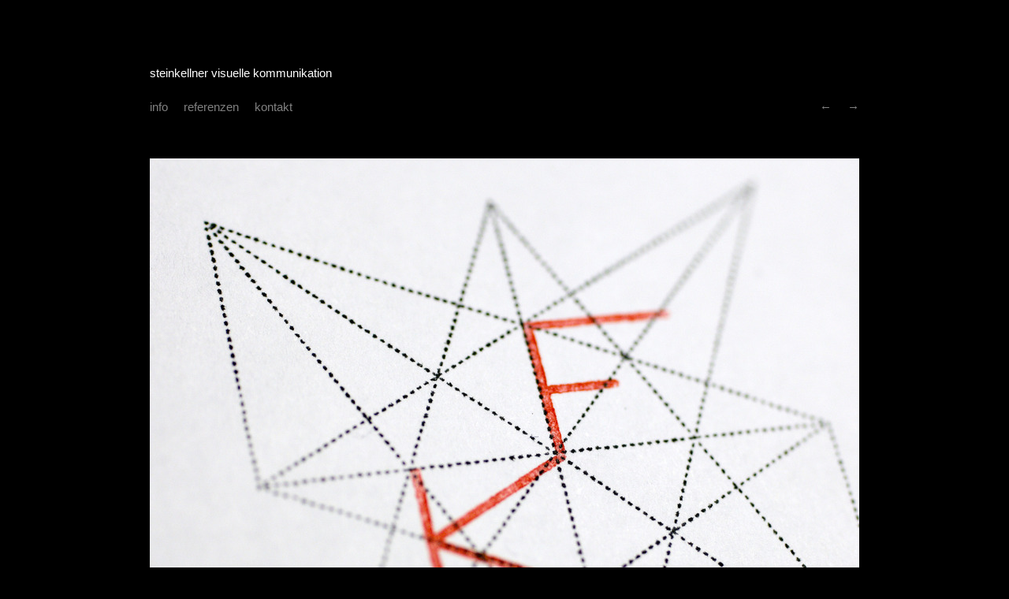

--- FILE ---
content_type: text/html; charset=UTF-8
request_url: https://www.steinkellner.com/franz-kafka-gesellschaft
body_size: 5223
content:
<!DOCTYPE html>
<html lang="en">
<head>
	<meta charset="utf-8" />
	<meta name="viewport" content="width=device-width, initial-scale=1" />
    <meta http-equiv="x-ua-compatible" content="ie=edge">
	<title>franz kafka gesellschaft - steinkellner visuelle kommunikation - steinkellner visuelle kommunikation</title>
	<meta name="description" content="gestaltung des logos der österreichen franz kafka gesellschaft." />
	<link rel="shortcut icon" href="https://assets.dunked.com/assets/prod/75007/p18idvlaad1hrhq0slmj10tdfmm7.ico">
		<link rel="stylesheet" href="https://assets.dunked.com/assets/prod/75007/style_processed.css?v=1767184041" media="screen" />
	<script src="https://assets.dunked.com/assets/dist/dunked-scripts-template.min.js"></script>
	<script type="text/javascript">document.documentElement.className = document.documentElement.className.replace(/\bno-js\b/,'js'); if (!("ontouchstart" in document.documentElement)) { document.documentElement.className += " no-touch"; }</script>
	

		<script>this.top.location !== this.location && (this.top.location = this.location);</script>
  	
  	<!-- BEGIN Open Graph -->
	<meta property="og:title" content="franz kafka gesellschaft - steinkellner visuelle kommunikation" />	<meta property="og:description" content="gestaltung des logos der österreichen franz kafka gesellschaft." />	<meta property="og:site_name" content="steinkellner visuelle kommunikation" />
			<meta property="og:image" content="https://assets.dunked.com/assets/prod/75007/0x0-0_p18gm26mv71m491p8nombtf2155u3.jpg" />				<meta property="og:url" content="https://www.steinkellner.com/franz-kafka-gesellschaft" />
		<!-- END Open Graph -->
</head>
<body class="page-franz-kafka-gesellschaft is_project is_single">

	<header id="header" class="site-header">
		<div class="wrap">
			<div class="site-title">
				<a href="https://www.steinkellner.com/">steinkellner visuelle kommunikation</a>
			</div>
						<nav class="site-navigation cf" role="navigation">
									<ul id="pages-nav" class="list-pages cf"><li class=""><a data-page-id="64491" href="https://www.steinkellner.com/info">info</a></li><li class=""><a data-page-id="64492" href="https://www.steinkellner.com/referenzen">referenzen</a></li><li class=""><a data-page-id="64494" href="https://www.steinkellner.com/kontakt">kontakt</a></li></ul>
													<div class="prev-next"><a class="prev-project" href="https://www.steinkellner.com/alpengluehen">alpenglühen</a><a class="next-project" href="https://www.steinkellner.com/auinger" data-project-id="113765">auinger</a></div>
							</nav>
		</div>
	</header>

	<div id="content" class="site-content">
		<div class="wrap">
					<article id="project-113049" class="project">

														<div class="project-assets ">
													<div id="asset-793707" class="image" data-index="0"  >
																											<div data-picture data-alt="">
											<div data-src="https://assets.dunked.com/assets/prod/75007/900x0_p18gm26mv71m491p8nombtf2155u3.jpg"></div>
											<div data-src="https://assets.dunked.com/assets/prod/75007/900x0-5_p18gm26mv71m491p8nombtf2155u3.jpg" data-media="(-webkit-min-device-pixel-ratio: 2),(min--moz-device-pixel-ratio: 2),(-o-min-device-pixel-ratio: 2/1),(min-device-pixel-ratio: 2),(min-resolution: 192dpi),(min-resolution: 2dppx)"></div>
											<!--[if (lt IE 9) & (!IEMobile)]>
												<div data-src="https://assets.dunked.com/assets/prod/75007/900x0_p18gm26mv71m491p8nombtf2155u3.jpg"></div>
											<![endif]-->
											<noscript>
												<img src="https://assets.dunked.com/assets/prod/75007/900x0_p18gm26mv71m491p8nombtf2155u3.jpg" alt="" width="900" />
											</noscript>
										</div>
																	
								<p class="asset-description">zweifärbiger stempel</p>							</div>
													<div id="asset-776485" class="image" data-index="1"  >
																											<div data-picture data-alt="">
											<div data-src="https://assets.dunked.com/assets/prod/75007/900x0_p18fvc1330ii71f5rqpsret1teg3.png"></div>
											<div data-src="https://assets.dunked.com/assets/prod/75007/900x0-5_p18fvc1330ii71f5rqpsret1teg3.png" data-media="(-webkit-min-device-pixel-ratio: 2),(min--moz-device-pixel-ratio: 2),(-o-min-device-pixel-ratio: 2/1),(min-device-pixel-ratio: 2),(min-resolution: 192dpi),(min-resolution: 2dppx)"></div>
											<!--[if (lt IE 9) & (!IEMobile)]>
												<div data-src="https://assets.dunked.com/assets/prod/75007/900x0_p18fvc1330ii71f5rqpsret1teg3.png"></div>
											<![endif]-->
											<noscript>
												<img src="https://assets.dunked.com/assets/prod/75007/900x0_p18fvc1330ii71f5rqpsret1teg3.png" alt="" width="900" />
											</noscript>
										</div>
																	
															</div>
											</div>
				
									<header>
						<h1 class="title">franz kafka gesellschaft</h1>
					</header>
				
				<div class="project-description"><p>gestaltung des logos der österreichen franz kafka gesellschaft.</p></div>
									<footer class="meta-data cf">
						<h4>Date:</h4> <span class="date">2012</span>						<h4>Client:</h4> <span class="client">österreichische franz kafka gesellschaft</span>						<h4>Role:</h4> <span class="role">konzeption, design</span>																	</footer>
				
			</article>
		
					<div id="projects-feed" class="projects-feed cf">
				
				
															
					<article id="project-310957" class="crsl-item project">
						<a href="https://www.steinkellner.com/megablast-feat-steven-jones-lies-official-music-video" title="megablast feat. steven jones – lies – official music video">
															<div class="thumb">
									<div data-picture data-alt="">
										<div data-src="https://assets.dunked.com/assets/prod/75007/900x600-2_p1fmdjg23mnagdej1i7s10l51cn13.png"></div>
										<div data-src="https://assets.dunked.com/assets/prod/75007/900x600-3_p1fmdjg23mnagdej1i7s10l51cn13.png" data-media="(-webkit-min-device-pixel-ratio: 2),(min--moz-device-pixel-ratio: 2),(-o-min-device-pixel-ratio: 2/1),(min-device-pixel-ratio: 2),(min-resolution: 192dpi),(min-resolution: 2dppx)"></div>										<!--[if (lt IE 9) & (!IEMobile)]>
											<div data-src="https://assets.dunked.com/assets/prod/75007/900x600-2_p1fmdjg23mnagdej1i7s10l51cn13.png"></div>
										<![endif]-->
										<noscript>
											<img src="https://assets.dunked.com/assets/prod/75007/900x600-2_p1fmdjg23mnagdej1i7s10l51cn13.png" alt="" width="900" />
										</noscript>
									</div>
								</div>
														<h2 class="title">megablast feat. steven jones – lies – official music video</h2>						</a>
					</article>
				
											
					<article id="project-306099" class="crsl-item project">
						<a href="https://www.steinkellner.com/luvlite-recordings-relaunch" title="luvlite recordings relaunch">
															<div class="thumb">
									<div data-picture data-alt="">
										<div data-src="https://assets.dunked.com/assets/prod/75007/900x600-2_p1f0ro7q661gjm1rk1tfr1bud17pn3.png"></div>
										<div data-src="https://assets.dunked.com/assets/prod/75007/900x600-3_p1f0ro7q661gjm1rk1tfr1bud17pn3.png" data-media="(-webkit-min-device-pixel-ratio: 2),(min--moz-device-pixel-ratio: 2),(-o-min-device-pixel-ratio: 2/1),(min-device-pixel-ratio: 2),(min-resolution: 192dpi),(min-resolution: 2dppx)"></div>										<!--[if (lt IE 9) & (!IEMobile)]>
											<div data-src="https://assets.dunked.com/assets/prod/75007/900x600-2_p1f0ro7q661gjm1rk1tfr1bud17pn3.png"></div>
										<![endif]-->
										<noscript>
											<img src="https://assets.dunked.com/assets/prod/75007/900x600-2_p1f0ro7q661gjm1rk1tfr1bud17pn3.png" alt="" width="900" />
										</noscript>
									</div>
								</div>
														<h2 class="title">luvlite recordings relaunch</h2>						</a>
					</article>
				
											
					<article id="project-320114" class="crsl-item project">
						<a href="https://www.steinkellner.com/megablast-cheikna-feat-eribertho-cruz-la-diosa-cover-artwork" title="megablast / cheikna feat. eribertho cruz – la diosa – cover artwork">
															<div class="thumb">
									<div data-picture data-alt="">
										<div data-src="https://assets.dunked.com/assets/prod/75007/900x600-2_p1h3hdbpai169np5fvus5rb7l13.jpg"></div>
										<div data-src="https://assets.dunked.com/assets/prod/75007/900x600-3_p1h3hdbpai169np5fvus5rb7l13.jpg" data-media="(-webkit-min-device-pixel-ratio: 2),(min--moz-device-pixel-ratio: 2),(-o-min-device-pixel-ratio: 2/1),(min-device-pixel-ratio: 2),(min-resolution: 192dpi),(min-resolution: 2dppx)"></div>										<!--[if (lt IE 9) & (!IEMobile)]>
											<div data-src="https://assets.dunked.com/assets/prod/75007/900x600-2_p1h3hdbpai169np5fvus5rb7l13.jpg"></div>
										<![endif]-->
										<noscript>
											<img src="https://assets.dunked.com/assets/prod/75007/900x600-2_p1h3hdbpai169np5fvus5rb7l13.jpg" alt="" width="900" />
										</noscript>
									</div>
								</div>
														<h2 class="title">megablast / cheikna feat. eribertho cruz – la diosa – cover artwork</h2>						</a>
					</article>
				
											
					<article id="project-113044" class="crsl-item project">
						<a href="https://www.steinkellner.com/esi" title="ESI / universität wien">
															<div class="thumb">
									<div data-picture data-alt="">
										<div data-src="https://assets.dunked.com/assets/prod/75007/900x600-2_ESI_Annual_Report_2024_Cover_sRGB.jpg"></div>
										<div data-src="https://assets.dunked.com/assets/prod/75007/900x600-3_ESI_Annual_Report_2024_Cover_sRGB.jpg" data-media="(-webkit-min-device-pixel-ratio: 2),(min--moz-device-pixel-ratio: 2),(-o-min-device-pixel-ratio: 2/1),(min-device-pixel-ratio: 2),(min-resolution: 192dpi),(min-resolution: 2dppx)"></div>										<!--[if (lt IE 9) & (!IEMobile)]>
											<div data-src="https://assets.dunked.com/assets/prod/75007/900x600-2_ESI_Annual_Report_2024_Cover_sRGB.jpg"></div>
										<![endif]-->
										<noscript>
											<img src="https://assets.dunked.com/assets/prod/75007/900x600-2_ESI_Annual_Report_2024_Cover_sRGB.jpg" alt="" width="900" />
										</noscript>
									</div>
								</div>
														<h2 class="title">ESI / universität wien</h2>						</a>
					</article>
				
											
					<article id="project-326014" class="crsl-item project">
						<a href="https://www.steinkellner.com/jugendabo-der-stadt-wien" title="jugendabo der stadt wien">
															<div class="thumb">
									<div data-picture data-alt="">
										<div data-src="https://assets.dunked.com/assets/prod/75007/900x600-2_p1i44gpvc21l6g1j8u1gk1fi812o53.jpg"></div>
										<div data-src="https://assets.dunked.com/assets/prod/75007/900x600-3_p1i44gpvc21l6g1j8u1gk1fi812o53.jpg" data-media="(-webkit-min-device-pixel-ratio: 2),(min--moz-device-pixel-ratio: 2),(-o-min-device-pixel-ratio: 2/1),(min-device-pixel-ratio: 2),(min-resolution: 192dpi),(min-resolution: 2dppx)"></div>										<!--[if (lt IE 9) & (!IEMobile)]>
											<div data-src="https://assets.dunked.com/assets/prod/75007/900x600-2_p1i44gpvc21l6g1j8u1gk1fi812o53.jpg"></div>
										<![endif]-->
										<noscript>
											<img src="https://assets.dunked.com/assets/prod/75007/900x600-2_p1i44gpvc21l6g1j8u1gk1fi812o53.jpg" alt="" width="900" />
										</noscript>
									</div>
								</div>
														<h2 class="title">jugendabo der stadt wien</h2>						</a>
					</article>
				
											
					<article id="project-113045" class="crsl-item project">
						<a href="https://www.steinkellner.com/allianz-lichtblicke" title="allianz lichtblicke">
															<div class="thumb">
									<div data-picture data-alt="">
										<div data-src="https://assets.dunked.com/assets/prod/75007/900x600-2_p1evil5re2ij515b77cs1ab7k5j3.png"></div>
										<div data-src="https://assets.dunked.com/assets/prod/75007/900x600-3_p1evil5re2ij515b77cs1ab7k5j3.png" data-media="(-webkit-min-device-pixel-ratio: 2),(min--moz-device-pixel-ratio: 2),(-o-min-device-pixel-ratio: 2/1),(min-device-pixel-ratio: 2),(min-resolution: 192dpi),(min-resolution: 2dppx)"></div>										<!--[if (lt IE 9) & (!IEMobile)]>
											<div data-src="https://assets.dunked.com/assets/prod/75007/900x600-2_p1evil5re2ij515b77cs1ab7k5j3.png"></div>
										<![endif]-->
										<noscript>
											<img src="https://assets.dunked.com/assets/prod/75007/900x600-2_p1evil5re2ij515b77cs1ab7k5j3.png" alt="" width="900" />
										</noscript>
									</div>
								</div>
														<h2 class="title">allianz lichtblicke</h2>						</a>
					</article>
				
											
					<article id="project-295607" class="crsl-item project">
						<a href="https://www.steinkellner.com/megablast" title="megablast">
															<div class="thumb">
									<div data-picture data-alt="">
										<div data-src="https://assets.dunked.com/assets/prod/75007/900x600-2_p1e11sh5fi1nvk6u11konk2ld5d3.png"></div>
										<div data-src="https://assets.dunked.com/assets/prod/75007/900x600-3_p1e11sh5fi1nvk6u11konk2ld5d3.png" data-media="(-webkit-min-device-pixel-ratio: 2),(min--moz-device-pixel-ratio: 2),(-o-min-device-pixel-ratio: 2/1),(min-device-pixel-ratio: 2),(min-resolution: 192dpi),(min-resolution: 2dppx)"></div>										<!--[if (lt IE 9) & (!IEMobile)]>
											<div data-src="https://assets.dunked.com/assets/prod/75007/900x600-2_p1e11sh5fi1nvk6u11konk2ld5d3.png"></div>
										<![endif]-->
										<noscript>
											<img src="https://assets.dunked.com/assets/prod/75007/900x600-2_p1e11sh5fi1nvk6u11konk2ld5d3.png" alt="" width="900" />
										</noscript>
									</div>
								</div>
														<h2 class="title">megablast</h2>						</a>
					</article>
				
											
					<article id="project-313400" class="crsl-item project">
						<a href="https://www.steinkellner.com/megablast-feat-eribertho-cruz-la-isla-cover-artwork" title="megablast feat. eribertho cruz – la isla – cover artwork">
															<div class="thumb">
									<div data-picture data-alt="">
										<div data-src="https://assets.dunked.com/assets/prod/75007/900x600-2_p1g5copq8u1vatvb4p0c1bvf18113.png"></div>
										<div data-src="https://assets.dunked.com/assets/prod/75007/900x600-3_p1g5copq8u1vatvb4p0c1bvf18113.png" data-media="(-webkit-min-device-pixel-ratio: 2),(min--moz-device-pixel-ratio: 2),(-o-min-device-pixel-ratio: 2/1),(min-device-pixel-ratio: 2),(min-resolution: 192dpi),(min-resolution: 2dppx)"></div>										<!--[if (lt IE 9) & (!IEMobile)]>
											<div data-src="https://assets.dunked.com/assets/prod/75007/900x600-2_p1g5copq8u1vatvb4p0c1bvf18113.png"></div>
										<![endif]-->
										<noscript>
											<img src="https://assets.dunked.com/assets/prod/75007/900x600-2_p1g5copq8u1vatvb4p0c1bvf18113.png" alt="" width="900" />
										</noscript>
									</div>
								</div>
														<h2 class="title">megablast feat. eribertho cruz – la isla – cover artwork</h2>						</a>
					</article>
				
											
					<article id="project-118081" class="crsl-item project">
						<a href="https://www.steinkellner.com/theater-der-jugend" title="theater der jugend">
															<div class="thumb">
									<div data-picture data-alt="">
										<div data-src="https://assets.dunked.com/assets/prod/75007/900x600-2_p1a86io58p1ss81rjd13bt2p51dnd3.jpg"></div>
										<div data-src="https://assets.dunked.com/assets/prod/75007/900x600-3_p1a86io58p1ss81rjd13bt2p51dnd3.jpg" data-media="(-webkit-min-device-pixel-ratio: 2),(min--moz-device-pixel-ratio: 2),(-o-min-device-pixel-ratio: 2/1),(min-device-pixel-ratio: 2),(min-resolution: 192dpi),(min-resolution: 2dppx)"></div>										<!--[if (lt IE 9) & (!IEMobile)]>
											<div data-src="https://assets.dunked.com/assets/prod/75007/900x600-2_p1a86io58p1ss81rjd13bt2p51dnd3.jpg"></div>
										<![endif]-->
										<noscript>
											<img src="https://assets.dunked.com/assets/prod/75007/900x600-2_p1a86io58p1ss81rjd13bt2p51dnd3.jpg" alt="" width="900" />
										</noscript>
									</div>
								</div>
														<h2 class="title">theater der jugend</h2>						</a>
					</article>
				
											
					<article id="project-311585" class="crsl-item project">
						<a href="https://www.steinkellner.com/rob-birch-megablast-resonanzz-make-it-happen-cover-artwork" title="rob birch, megablast, resonanzz – make it happen – cover artwork">
															<div class="thumb">
									<div data-picture data-alt="">
										<div data-src="https://assets.dunked.com/assets/prod/75007/900x600-2_p1fq1pupff9qqdb23i916v7100s3.png"></div>
										<div data-src="https://assets.dunked.com/assets/prod/75007/900x600-3_p1fq1pupff9qqdb23i916v7100s3.png" data-media="(-webkit-min-device-pixel-ratio: 2),(min--moz-device-pixel-ratio: 2),(-o-min-device-pixel-ratio: 2/1),(min-device-pixel-ratio: 2),(min-resolution: 192dpi),(min-resolution: 2dppx)"></div>										<!--[if (lt IE 9) & (!IEMobile)]>
											<div data-src="https://assets.dunked.com/assets/prod/75007/900x600-2_p1fq1pupff9qqdb23i916v7100s3.png"></div>
										<![endif]-->
										<noscript>
											<img src="https://assets.dunked.com/assets/prod/75007/900x600-2_p1fq1pupff9qqdb23i916v7100s3.png" alt="" width="900" />
										</noscript>
									</div>
								</div>
														<h2 class="title">rob birch, megablast, resonanzz – make it happen – cover artwork</h2>						</a>
					</article>
				
											
					<article id="project-113046" class="crsl-item project">
						<a href="https://www.steinkellner.com/ein-arbeitsbuch" title="ein arbeitsbuch">
															<div class="thumb">
									<div data-picture data-alt="">
										<div data-src="https://assets.dunked.com/assets/prod/75007/900x600-2_p18gm1bdhd2he1eobim511f28q73.jpg"></div>
										<div data-src="https://assets.dunked.com/assets/prod/75007/900x600-3_p18gm1bdhd2he1eobim511f28q73.jpg" data-media="(-webkit-min-device-pixel-ratio: 2),(min--moz-device-pixel-ratio: 2),(-o-min-device-pixel-ratio: 2/1),(min-device-pixel-ratio: 2),(min-resolution: 192dpi),(min-resolution: 2dppx)"></div>										<!--[if (lt IE 9) & (!IEMobile)]>
											<div data-src="https://assets.dunked.com/assets/prod/75007/900x600-2_p18gm1bdhd2he1eobim511f28q73.jpg"></div>
										<![endif]-->
										<noscript>
											<img src="https://assets.dunked.com/assets/prod/75007/900x600-2_p18gm1bdhd2he1eobim511f28q73.jpg" alt="" width="900" />
										</noscript>
									</div>
								</div>
														<h2 class="title">ein arbeitsbuch</h2>						</a>
					</article>
				
											
					<article id="project-314661" class="crsl-item project">
						<a href="https://www.steinkellner.com/zeitreich-fuego-from-the-stars-cover-artwork" title="zeitreich – fuego / from the stars – cover artwork">
															<div class="thumb">
									<div data-picture data-alt="">
										<div data-src="https://assets.dunked.com/assets/prod/75007/900x600-2_p1gc6s9t8c7vd1loolf1hso112r3.png"></div>
										<div data-src="https://assets.dunked.com/assets/prod/75007/900x600-3_p1gc6s9t8c7vd1loolf1hso112r3.png" data-media="(-webkit-min-device-pixel-ratio: 2),(min--moz-device-pixel-ratio: 2),(-o-min-device-pixel-ratio: 2/1),(min-device-pixel-ratio: 2),(min-resolution: 192dpi),(min-resolution: 2dppx)"></div>										<!--[if (lt IE 9) & (!IEMobile)]>
											<div data-src="https://assets.dunked.com/assets/prod/75007/900x600-2_p1gc6s9t8c7vd1loolf1hso112r3.png"></div>
										<![endif]-->
										<noscript>
											<img src="https://assets.dunked.com/assets/prod/75007/900x600-2_p1gc6s9t8c7vd1loolf1hso112r3.png" alt="" width="900" />
										</noscript>
									</div>
								</div>
														<h2 class="title">zeitreich – fuego / from the stars – cover artwork</h2>						</a>
					</article>
				
											
					<article id="project-113048" class="crsl-item project">
						<a href="https://www.steinkellner.com/iwm-jahresberichte" title="IWM jahresberichte">
															<div class="thumb">
									<div data-picture data-alt="">
										<div data-src="https://assets.dunked.com/assets/prod/75007/900x600-2_p18h8ec7g01klh1fchhvb19la1rpk3.jpg"></div>
										<div data-src="https://assets.dunked.com/assets/prod/75007/900x600-3_p18h8ec7g01klh1fchhvb19la1rpk3.jpg" data-media="(-webkit-min-device-pixel-ratio: 2),(min--moz-device-pixel-ratio: 2),(-o-min-device-pixel-ratio: 2/1),(min-device-pixel-ratio: 2),(min-resolution: 192dpi),(min-resolution: 2dppx)"></div>										<!--[if (lt IE 9) & (!IEMobile)]>
											<div data-src="https://assets.dunked.com/assets/prod/75007/900x600-2_p18h8ec7g01klh1fchhvb19la1rpk3.jpg"></div>
										<![endif]-->
										<noscript>
											<img src="https://assets.dunked.com/assets/prod/75007/900x600-2_p18h8ec7g01klh1fchhvb19la1rpk3.jpg" alt="" width="900" />
										</noscript>
									</div>
								</div>
														<h2 class="title">IWM jahresberichte</h2>						</a>
					</article>
				
											
					<article id="project-113067" class="crsl-item project">
						<a href="https://www.steinkellner.com/women-music-austria" title="women / music austria">
															<div class="thumb">
									<div data-picture data-alt="">
										<div data-src="https://assets.dunked.com/assets/prod/75007/900x600-2_p18gm3qc761db41leiuqgh3gecc3.jpg"></div>
										<div data-src="https://assets.dunked.com/assets/prod/75007/900x600-3_p18gm3qc761db41leiuqgh3gecc3.jpg" data-media="(-webkit-min-device-pixel-ratio: 2),(min--moz-device-pixel-ratio: 2),(-o-min-device-pixel-ratio: 2/1),(min-device-pixel-ratio: 2),(min-resolution: 192dpi),(min-resolution: 2dppx)"></div>										<!--[if (lt IE 9) & (!IEMobile)]>
											<div data-src="https://assets.dunked.com/assets/prod/75007/900x600-2_p18gm3qc761db41leiuqgh3gecc3.jpg"></div>
										<![endif]-->
										<noscript>
											<img src="https://assets.dunked.com/assets/prod/75007/900x600-2_p18gm3qc761db41leiuqgh3gecc3.jpg" alt="" width="900" />
										</noscript>
									</div>
								</div>
														<h2 class="title">women / music austria</h2>						</a>
					</article>
				
											
					<article id="project-117812" class="crsl-item project">
						<a href="https://www.steinkellner.com/80-jahre-theater-der-jugend" title="80 jahre theater der jugend">
															<div class="thumb">
									<div data-picture data-alt="">
										<div data-src="https://assets.dunked.com/assets/prod/75007/900x600-2_p18gg9fqmf1qepj3qd1u1ll3t5n3.png"></div>
										<div data-src="https://assets.dunked.com/assets/prod/75007/900x600-3_p18gg9fqmf1qepj3qd1u1ll3t5n3.png" data-media="(-webkit-min-device-pixel-ratio: 2),(min--moz-device-pixel-ratio: 2),(-o-min-device-pixel-ratio: 2/1),(min-device-pixel-ratio: 2),(min-resolution: 192dpi),(min-resolution: 2dppx)"></div>										<!--[if (lt IE 9) & (!IEMobile)]>
											<div data-src="https://assets.dunked.com/assets/prod/75007/900x600-2_p18gg9fqmf1qepj3qd1u1ll3t5n3.png"></div>
										<![endif]-->
										<noscript>
											<img src="https://assets.dunked.com/assets/prod/75007/900x600-2_p18gg9fqmf1qepj3qd1u1ll3t5n3.png" alt="" width="900" />
										</noscript>
									</div>
								</div>
														<h2 class="title">80 jahre theater der jugend</h2>						</a>
					</article>
				
											
					<article id="project-316933" class="crsl-item project">
						<a href="https://www.steinkellner.com/sabo-megablast-feat-steffy-biz-pum-pum-technician-cover-artwork" title="sabo &amp;amp; megablast feat. steffy biz – pum pum technician – cover artwork">
															<div class="thumb">
									<div data-picture data-alt="">
										<div data-src="https://assets.dunked.com/assets/prod/75007/900x600-2_p1gnalpqsjan4e0lk981ptp1ji3.jpg"></div>
										<div data-src="https://assets.dunked.com/assets/prod/75007/900x600-3_p1gnalpqsjan4e0lk981ptp1ji3.jpg" data-media="(-webkit-min-device-pixel-ratio: 2),(min--moz-device-pixel-ratio: 2),(-o-min-device-pixel-ratio: 2/1),(min-device-pixel-ratio: 2),(min-resolution: 192dpi),(min-resolution: 2dppx)"></div>										<!--[if (lt IE 9) & (!IEMobile)]>
											<div data-src="https://assets.dunked.com/assets/prod/75007/900x600-2_p1gnalpqsjan4e0lk981ptp1ji3.jpg"></div>
										<![endif]-->
										<noscript>
											<img src="https://assets.dunked.com/assets/prod/75007/900x600-2_p1gnalpqsjan4e0lk981ptp1ji3.jpg" alt="" width="900" />
										</noscript>
									</div>
								</div>
														<h2 class="title">sabo &amp; megablast feat. steffy biz – pum pum technician – cover artwork</h2>						</a>
					</article>
				
											
					<article id="project-113054" class="crsl-item project">
						<a href="https://www.steinkellner.com/eccentric-paths" title="eccentric paths">
															<div class="thumb">
									<div data-picture data-alt="">
										<div data-src="https://assets.dunked.com/assets/prod/75007/900x600-2_p18gm0jhf9r6713e15f51ufpc403.jpg"></div>
										<div data-src="https://assets.dunked.com/assets/prod/75007/900x600-3_p18gm0jhf9r6713e15f51ufpc403.jpg" data-media="(-webkit-min-device-pixel-ratio: 2),(min--moz-device-pixel-ratio: 2),(-o-min-device-pixel-ratio: 2/1),(min-device-pixel-ratio: 2),(min-resolution: 192dpi),(min-resolution: 2dppx)"></div>										<!--[if (lt IE 9) & (!IEMobile)]>
											<div data-src="https://assets.dunked.com/assets/prod/75007/900x600-2_p18gm0jhf9r6713e15f51ufpc403.jpg"></div>
										<![endif]-->
										<noscript>
											<img src="https://assets.dunked.com/assets/prod/75007/900x600-2_p18gm0jhf9r6713e15f51ufpc403.jpg" alt="" width="900" />
										</noscript>
									</div>
								</div>
														<h2 class="title">eccentric paths</h2>						</a>
					</article>
				
											
					<article id="project-113773" class="crsl-item project">
						<a href="https://www.steinkellner.com/universum-magazin" title="universum magazin">
															<div class="thumb">
									<div data-picture data-alt="">
										<div data-src="https://assets.dunked.com/assets/prod/75007/900x600-2_p18h4jggai7v71i9ip01jfqq903.jpg"></div>
										<div data-src="https://assets.dunked.com/assets/prod/75007/900x600-3_p18h4jggai7v71i9ip01jfqq903.jpg" data-media="(-webkit-min-device-pixel-ratio: 2),(min--moz-device-pixel-ratio: 2),(-o-min-device-pixel-ratio: 2/1),(min-device-pixel-ratio: 2),(min-resolution: 192dpi),(min-resolution: 2dppx)"></div>										<!--[if (lt IE 9) & (!IEMobile)]>
											<div data-src="https://assets.dunked.com/assets/prod/75007/900x600-2_p18h4jggai7v71i9ip01jfqq903.jpg"></div>
										<![endif]-->
										<noscript>
											<img src="https://assets.dunked.com/assets/prod/75007/900x600-2_p18h4jggai7v71i9ip01jfqq903.jpg" alt="" width="900" />
										</noscript>
									</div>
								</div>
														<h2 class="title">universum magazin</h2>						</a>
					</article>
				
											
					<article id="project-117875" class="crsl-item project">
						<a href="https://www.steinkellner.com/omv-cardnews" title="OMV cardnews">
															<div class="thumb">
									<div data-picture data-alt="">
										<div data-src="https://assets.dunked.com/assets/prod/75007/900x600-2_p18h45bfrf108i18s4meqdfk1r6h3.jpg"></div>
										<div data-src="https://assets.dunked.com/assets/prod/75007/900x600-3_p18h45bfrf108i18s4meqdfk1r6h3.jpg" data-media="(-webkit-min-device-pixel-ratio: 2),(min--moz-device-pixel-ratio: 2),(-o-min-device-pixel-ratio: 2/1),(min-device-pixel-ratio: 2),(min-resolution: 192dpi),(min-resolution: 2dppx)"></div>										<!--[if (lt IE 9) & (!IEMobile)]>
											<div data-src="https://assets.dunked.com/assets/prod/75007/900x600-2_p18h45bfrf108i18s4meqdfk1r6h3.jpg"></div>
										<![endif]-->
										<noscript>
											<img src="https://assets.dunked.com/assets/prod/75007/900x600-2_p18h45bfrf108i18s4meqdfk1r6h3.jpg" alt="" width="900" />
										</noscript>
									</div>
								</div>
														<h2 class="title">OMV cardnews</h2>						</a>
					</article>
				
											
					<article id="project-117745" class="crsl-item project">
						<a href="https://www.steinkellner.com/frilatti" title="frilatti">
															<div class="thumb">
									<div data-picture data-alt="">
										<div data-src="https://assets.dunked.com/assets/prod/75007/900x600-2_p190mkgnqg1ndk17fdsu61iq1r0v3.jpg"></div>
										<div data-src="https://assets.dunked.com/assets/prod/75007/900x600-3_p190mkgnqg1ndk17fdsu61iq1r0v3.jpg" data-media="(-webkit-min-device-pixel-ratio: 2),(min--moz-device-pixel-ratio: 2),(-o-min-device-pixel-ratio: 2/1),(min-device-pixel-ratio: 2),(min-resolution: 192dpi),(min-resolution: 2dppx)"></div>										<!--[if (lt IE 9) & (!IEMobile)]>
											<div data-src="https://assets.dunked.com/assets/prod/75007/900x600-2_p190mkgnqg1ndk17fdsu61iq1r0v3.jpg"></div>
										<![endif]-->
										<noscript>
											<img src="https://assets.dunked.com/assets/prod/75007/900x600-2_p190mkgnqg1ndk17fdsu61iq1r0v3.jpg" alt="" width="900" />
										</noscript>
									</div>
								</div>
														<h2 class="title">frilatti</h2>						</a>
					</article>
				
											
					<article id="project-117628" class="crsl-item project">
						<a href="https://www.steinkellner.com/olivetti" title="olivetti">
															<div class="thumb">
									<div data-picture data-alt="">
										<div data-src="https://assets.dunked.com/assets/prod/75007/900x600-2_p18h4avp451drulu4p325o1pl43.jpg"></div>
										<div data-src="https://assets.dunked.com/assets/prod/75007/900x600-3_p18h4avp451drulu4p325o1pl43.jpg" data-media="(-webkit-min-device-pixel-ratio: 2),(min--moz-device-pixel-ratio: 2),(-o-min-device-pixel-ratio: 2/1),(min-device-pixel-ratio: 2),(min-resolution: 192dpi),(min-resolution: 2dppx)"></div>										<!--[if (lt IE 9) & (!IEMobile)]>
											<div data-src="https://assets.dunked.com/assets/prod/75007/900x600-2_p18h4avp451drulu4p325o1pl43.jpg"></div>
										<![endif]-->
										<noscript>
											<img src="https://assets.dunked.com/assets/prod/75007/900x600-2_p18h4avp451drulu4p325o1pl43.jpg" alt="" width="900" />
										</noscript>
									</div>
								</div>
														<h2 class="title">olivetti</h2>						</a>
					</article>
				
											
					<article id="project-117872" class="crsl-item project">
						<a href="https://www.steinkellner.com/omv-mix" title="OMV mix">
															<div class="thumb">
									<div data-picture data-alt="">
										<div data-src="https://assets.dunked.com/assets/prod/75007/900x600-2_p18h4j3muca0c1lt0gj7p7m1dfi3.jpg"></div>
										<div data-src="https://assets.dunked.com/assets/prod/75007/900x600-3_p18h4j3muca0c1lt0gj7p7m1dfi3.jpg" data-media="(-webkit-min-device-pixel-ratio: 2),(min--moz-device-pixel-ratio: 2),(-o-min-device-pixel-ratio: 2/1),(min-device-pixel-ratio: 2),(min-resolution: 192dpi),(min-resolution: 2dppx)"></div>										<!--[if (lt IE 9) & (!IEMobile)]>
											<div data-src="https://assets.dunked.com/assets/prod/75007/900x600-2_p18h4j3muca0c1lt0gj7p7m1dfi3.jpg"></div>
										<![endif]-->
										<noscript>
											<img src="https://assets.dunked.com/assets/prod/75007/900x600-2_p18h4j3muca0c1lt0gj7p7m1dfi3.jpg" alt="" width="900" />
										</noscript>
									</div>
								</div>
														<h2 class="title">OMV mix</h2>						</a>
					</article>
				
											
					<article id="project-113050" class="crsl-item project">
						<a href="https://www.steinkellner.com/allianz-partner-magazin" title="allianz partner magazin">
															<div class="thumb">
									<div data-picture data-alt="">
										<div data-src="https://assets.dunked.com/assets/prod/75007/900x600-2_p18gloerpr1kc96p45muurbe1b3.jpg"></div>
										<div data-src="https://assets.dunked.com/assets/prod/75007/900x600-3_p18gloerpr1kc96p45muurbe1b3.jpg" data-media="(-webkit-min-device-pixel-ratio: 2),(min--moz-device-pixel-ratio: 2),(-o-min-device-pixel-ratio: 2/1),(min-device-pixel-ratio: 2),(min-resolution: 192dpi),(min-resolution: 2dppx)"></div>										<!--[if (lt IE 9) & (!IEMobile)]>
											<div data-src="https://assets.dunked.com/assets/prod/75007/900x600-2_p18gloerpr1kc96p45muurbe1b3.jpg"></div>
										<![endif]-->
										<noscript>
											<img src="https://assets.dunked.com/assets/prod/75007/900x600-2_p18gloerpr1kc96p45muurbe1b3.jpg" alt="" width="900" />
										</noscript>
									</div>
								</div>
														<h2 class="title">allianz partner magazin</h2>						</a>
					</article>
				
											
					<article id="project-117782" class="crsl-item project">
						<a href="https://www.steinkellner.com/alpengluehen" title="alpenglühen">
															<div class="thumb">
									<div data-picture data-alt="">
										<div data-src="https://assets.dunked.com/assets/prod/75007/900x600-2_p1a92tu4dajqudis2n94p41hbs3.jpg"></div>
										<div data-src="https://assets.dunked.com/assets/prod/75007/900x600-3_p1a92tu4dajqudis2n94p41hbs3.jpg" data-media="(-webkit-min-device-pixel-ratio: 2),(min--moz-device-pixel-ratio: 2),(-o-min-device-pixel-ratio: 2/1),(min-device-pixel-ratio: 2),(min-resolution: 192dpi),(min-resolution: 2dppx)"></div>										<!--[if (lt IE 9) & (!IEMobile)]>
											<div data-src="https://assets.dunked.com/assets/prod/75007/900x600-2_p1a92tu4dajqudis2n94p41hbs3.jpg"></div>
										<![endif]-->
										<noscript>
											<img src="https://assets.dunked.com/assets/prod/75007/900x600-2_p1a92tu4dajqudis2n94p41hbs3.jpg" alt="" width="900" />
										</noscript>
									</div>
								</div>
														<h2 class="title">alpenglühen</h2>						</a>
					</article>
				
											
					<article id="project-113049" class="crsl-item project">
						<a href="https://www.steinkellner.com/franz-kafka-gesellschaft" title="franz kafka gesellschaft">
															<div class="thumb">
									<div data-picture data-alt="">
										<div data-src="https://assets.dunked.com/assets/prod/75007/900x600-2_p18gm26mv71m491p8nombtf2155u3.jpg"></div>
										<div data-src="https://assets.dunked.com/assets/prod/75007/900x600-3_p18gm26mv71m491p8nombtf2155u3.jpg" data-media="(-webkit-min-device-pixel-ratio: 2),(min--moz-device-pixel-ratio: 2),(-o-min-device-pixel-ratio: 2/1),(min-device-pixel-ratio: 2),(min-resolution: 192dpi),(min-resolution: 2dppx)"></div>										<!--[if (lt IE 9) & (!IEMobile)]>
											<div data-src="https://assets.dunked.com/assets/prod/75007/900x600-2_p18gm26mv71m491p8nombtf2155u3.jpg"></div>
										<![endif]-->
										<noscript>
											<img src="https://assets.dunked.com/assets/prod/75007/900x600-2_p18gm26mv71m491p8nombtf2155u3.jpg" alt="" width="900" />
										</noscript>
									</div>
								</div>
														<h2 class="title">franz kafka gesellschaft</h2>						</a>
					</article>
				
											
					<article id="project-113765" class="crsl-item project">
						<a href="https://www.steinkellner.com/auinger" title="auinger">
															<div class="thumb">
									<div data-picture data-alt="">
										<div data-src="https://assets.dunked.com/assets/prod/75007/900x600-2_p18geh1dih15ofn95nl61rsd1qif3.png"></div>
										<div data-src="https://assets.dunked.com/assets/prod/75007/900x600-3_p18geh1dih15ofn95nl61rsd1qif3.png" data-media="(-webkit-min-device-pixel-ratio: 2),(min--moz-device-pixel-ratio: 2),(-o-min-device-pixel-ratio: 2/1),(min-device-pixel-ratio: 2),(min-resolution: 192dpi),(min-resolution: 2dppx)"></div>										<!--[if (lt IE 9) & (!IEMobile)]>
											<div data-src="https://assets.dunked.com/assets/prod/75007/900x600-2_p18geh1dih15ofn95nl61rsd1qif3.png"></div>
										<![endif]-->
										<noscript>
											<img src="https://assets.dunked.com/assets/prod/75007/900x600-2_p18geh1dih15ofn95nl61rsd1qif3.png" alt="" width="900" />
										</noscript>
									</div>
								</div>
														<h2 class="title">auinger</h2>						</a>
					</article>
				
											
					<article id="project-117615" class="crsl-item project">
						<a href="https://www.steinkellner.com/die-seitenmacher" title="die seitenmacher">
															<div class="thumb">
									<div data-picture data-alt="">
										<div data-src="https://assets.dunked.com/assets/prod/75007/900x600-2_p18gei4l1j1vl41bf11lp17a71l1e3.png"></div>
										<div data-src="https://assets.dunked.com/assets/prod/75007/900x600-3_p18gei4l1j1vl41bf11lp17a71l1e3.png" data-media="(-webkit-min-device-pixel-ratio: 2),(min--moz-device-pixel-ratio: 2),(-o-min-device-pixel-ratio: 2/1),(min-device-pixel-ratio: 2),(min-resolution: 192dpi),(min-resolution: 2dppx)"></div>										<!--[if (lt IE 9) & (!IEMobile)]>
											<div data-src="https://assets.dunked.com/assets/prod/75007/900x600-2_p18gei4l1j1vl41bf11lp17a71l1e3.png"></div>
										<![endif]-->
										<noscript>
											<img src="https://assets.dunked.com/assets/prod/75007/900x600-2_p18gei4l1j1vl41bf11lp17a71l1e3.png" alt="" width="900" />
										</noscript>
									</div>
								</div>
														<h2 class="title">die seitenmacher</h2>						</a>
					</article>
				
											
					<article id="project-117600" class="crsl-item project">
						<a href="https://www.steinkellner.com/125-jahre-techniker-cercle" title="125 jahre techniker cercle">
															<div class="thumb">
									<div data-picture data-alt="">
										<div data-src="https://assets.dunked.com/assets/prod/75007/900x600-2_p18h4laln41uceb2m7ooavo11st3.jpg"></div>
										<div data-src="https://assets.dunked.com/assets/prod/75007/900x600-3_p18h4laln41uceb2m7ooavo11st3.jpg" data-media="(-webkit-min-device-pixel-ratio: 2),(min--moz-device-pixel-ratio: 2),(-o-min-device-pixel-ratio: 2/1),(min-device-pixel-ratio: 2),(min-resolution: 192dpi),(min-resolution: 2dppx)"></div>										<!--[if (lt IE 9) & (!IEMobile)]>
											<div data-src="https://assets.dunked.com/assets/prod/75007/900x600-2_p18h4laln41uceb2m7ooavo11st3.jpg"></div>
										<![endif]-->
										<noscript>
											<img src="https://assets.dunked.com/assets/prod/75007/900x600-2_p18h4laln41uceb2m7ooavo11st3.jpg" alt="" width="900" />
										</noscript>
									</div>
								</div>
														<h2 class="title">125 jahre techniker cercle</h2>						</a>
					</article>
				
											
					<article id="project-113772" class="crsl-item project">
						<a href="https://www.steinkellner.com/omv-poleposition" title="OMV poleposition">
															<div class="thumb">
									<div data-picture data-alt="">
										<div data-src="https://assets.dunked.com/assets/prod/75007/900x600-2_p18h4bksm015ra13m0tlr17jgrls3.jpg"></div>
										<div data-src="https://assets.dunked.com/assets/prod/75007/900x600-3_p18h4bksm015ra13m0tlr17jgrls3.jpg" data-media="(-webkit-min-device-pixel-ratio: 2),(min--moz-device-pixel-ratio: 2),(-o-min-device-pixel-ratio: 2/1),(min-device-pixel-ratio: 2),(min-resolution: 192dpi),(min-resolution: 2dppx)"></div>										<!--[if (lt IE 9) & (!IEMobile)]>
											<div data-src="https://assets.dunked.com/assets/prod/75007/900x600-2_p18h4bksm015ra13m0tlr17jgrls3.jpg"></div>
										<![endif]-->
										<noscript>
											<img src="https://assets.dunked.com/assets/prod/75007/900x600-2_p18h4bksm015ra13m0tlr17jgrls3.jpg" alt="" width="900" />
										</noscript>
									</div>
								</div>
														<h2 class="title">OMV poleposition</h2>						</a>
					</article>
				
											
					<article id="project-117842" class="crsl-item project">
						<a href="https://www.steinkellner.com/75-jahre-theater-der-jugend" title="75 jahre theater der jugend">
															<div class="thumb">
									<div data-picture data-alt="">
										<div data-src="https://assets.dunked.com/assets/prod/75007/900x600-2_p18ggk5rj0165b1u4k1lon12pv12753.png"></div>
										<div data-src="https://assets.dunked.com/assets/prod/75007/900x600-3_p18ggk5rj0165b1u4k1lon12pv12753.png" data-media="(-webkit-min-device-pixel-ratio: 2),(min--moz-device-pixel-ratio: 2),(-o-min-device-pixel-ratio: 2/1),(min-device-pixel-ratio: 2),(min-resolution: 192dpi),(min-resolution: 2dppx)"></div>										<!--[if (lt IE 9) & (!IEMobile)]>
											<div data-src="https://assets.dunked.com/assets/prod/75007/900x600-2_p18ggk5rj0165b1u4k1lon12pv12753.png"></div>
										<![endif]-->
										<noscript>
											<img src="https://assets.dunked.com/assets/prod/75007/900x600-2_p18ggk5rj0165b1u4k1lon12pv12753.png" alt="" width="900" />
										</noscript>
									</div>
								</div>
														<h2 class="title">75 jahre theater der jugend</h2>						</a>
					</article>
				
											
					<article id="project-113767" class="crsl-item project">
						<a href="https://www.steinkellner.com/bachler-team" title="bachler team">
															<div class="thumb">
									<div data-picture data-alt="">
										<div data-src="https://assets.dunked.com/assets/prod/75007/900x600-2_p18glpejn21bpem4o184c1lv27u43.jpg"></div>
										<div data-src="https://assets.dunked.com/assets/prod/75007/900x600-3_p18glpejn21bpem4o184c1lv27u43.jpg" data-media="(-webkit-min-device-pixel-ratio: 2),(min--moz-device-pixel-ratio: 2),(-o-min-device-pixel-ratio: 2/1),(min-device-pixel-ratio: 2),(min-resolution: 192dpi),(min-resolution: 2dppx)"></div>										<!--[if (lt IE 9) & (!IEMobile)]>
											<div data-src="https://assets.dunked.com/assets/prod/75007/900x600-2_p18glpejn21bpem4o184c1lv27u43.jpg"></div>
										<![endif]-->
										<noscript>
											<img src="https://assets.dunked.com/assets/prod/75007/900x600-2_p18glpejn21bpem4o184c1lv27u43.jpg" alt="" width="900" />
										</noscript>
									</div>
								</div>
														<h2 class="title">bachler team</h2>						</a>
					</article>
				
											
					<article id="project-113778" class="crsl-item project">
						<a href="https://www.steinkellner.com/belvedere-jahresbericht" title="belvedere jahresbericht">
															<div class="thumb">
									<div data-picture data-alt="">
										<div data-src="https://assets.dunked.com/assets/prod/75007/900x600-2_p18glq19uf2gq1sha1e4fgupia3.png"></div>
										<div data-src="https://assets.dunked.com/assets/prod/75007/900x600-3_p18glq19uf2gq1sha1e4fgupia3.png" data-media="(-webkit-min-device-pixel-ratio: 2),(min--moz-device-pixel-ratio: 2),(-o-min-device-pixel-ratio: 2/1),(min-device-pixel-ratio: 2),(min-resolution: 192dpi),(min-resolution: 2dppx)"></div>										<!--[if (lt IE 9) & (!IEMobile)]>
											<div data-src="https://assets.dunked.com/assets/prod/75007/900x600-2_p18glq19uf2gq1sha1e4fgupia3.png"></div>
										<![endif]-->
										<noscript>
											<img src="https://assets.dunked.com/assets/prod/75007/900x600-2_p18glq19uf2gq1sha1e4fgupia3.png" alt="" width="900" />
										</noscript>
									</div>
								</div>
														<h2 class="title">belvedere jahresbericht</h2>						</a>
					</article>
				
											
					<article id="project-113059" class="crsl-item project">
						<a href="https://www.steinkellner.com/theater-der-jugend-logo" title="theater der jugend logo">
															<div class="thumb">
									<div data-picture data-alt="">
										<div data-src="https://assets.dunked.com/assets/prod/75007/900x600-2_p1e120hg1e17pg1q50bub15b91n3l3.png"></div>
										<div data-src="https://assets.dunked.com/assets/prod/75007/900x600-3_p1e120hg1e17pg1q50bub15b91n3l3.png" data-media="(-webkit-min-device-pixel-ratio: 2),(min--moz-device-pixel-ratio: 2),(-o-min-device-pixel-ratio: 2/1),(min-device-pixel-ratio: 2),(min-resolution: 192dpi),(min-resolution: 2dppx)"></div>										<!--[if (lt IE 9) & (!IEMobile)]>
											<div data-src="https://assets.dunked.com/assets/prod/75007/900x600-2_p1e120hg1e17pg1q50bub15b91n3l3.png"></div>
										<![endif]-->
										<noscript>
											<img src="https://assets.dunked.com/assets/prod/75007/900x600-2_p1e120hg1e17pg1q50bub15b91n3l3.png" alt="" width="900" />
										</noscript>
									</div>
								</div>
														<h2 class="title">theater der jugend logo</h2>						</a>
					</article>
				
											
					<article id="project-117573" class="crsl-item project">
						<a href="https://www.steinkellner.com/150-jahre-allianz" title="150 jahre allianz">
															<div class="thumb">
									<div data-picture data-alt="">
										<div data-src="https://assets.dunked.com/assets/prod/75007/900x600-2_p18ge9fu6h1qql1ufihm91o6sp8c3.png"></div>
										<div data-src="https://assets.dunked.com/assets/prod/75007/900x600-3_p18ge9fu6h1qql1ufihm91o6sp8c3.png" data-media="(-webkit-min-device-pixel-ratio: 2),(min--moz-device-pixel-ratio: 2),(-o-min-device-pixel-ratio: 2/1),(min-device-pixel-ratio: 2),(min-resolution: 192dpi),(min-resolution: 2dppx)"></div>										<!--[if (lt IE 9) & (!IEMobile)]>
											<div data-src="https://assets.dunked.com/assets/prod/75007/900x600-2_p18ge9fu6h1qql1ufihm91o6sp8c3.png"></div>
										<![endif]-->
										<noscript>
											<img src="https://assets.dunked.com/assets/prod/75007/900x600-2_p18ge9fu6h1qql1ufihm91o6sp8c3.png" alt="" width="900" />
										</noscript>
									</div>
								</div>
														<h2 class="title">150 jahre allianz</h2>						</a>
					</article>
				
											
					<article id="project-113058" class="crsl-item project">
						<a href="https://www.steinkellner.com/150-jahre-allianz-magazin" title="150 jahre allianz magazin">
															<div class="thumb">
									<div data-picture data-alt="">
										<div data-src="https://assets.dunked.com/assets/prod/75007/900x600-2_p18glv46oacp91e2v17231d6r4nv3.jpg"></div>
										<div data-src="https://assets.dunked.com/assets/prod/75007/900x600-3_p18glv46oacp91e2v17231d6r4nv3.jpg" data-media="(-webkit-min-device-pixel-ratio: 2),(min--moz-device-pixel-ratio: 2),(-o-min-device-pixel-ratio: 2/1),(min-device-pixel-ratio: 2),(min-resolution: 192dpi),(min-resolution: 2dppx)"></div>										<!--[if (lt IE 9) & (!IEMobile)]>
											<div data-src="https://assets.dunked.com/assets/prod/75007/900x600-2_p18glv46oacp91e2v17231d6r4nv3.jpg"></div>
										<![endif]-->
										<noscript>
											<img src="https://assets.dunked.com/assets/prod/75007/900x600-2_p18glv46oacp91e2v17231d6r4nv3.jpg" alt="" width="900" />
										</noscript>
									</div>
								</div>
														<h2 class="title">150 jahre allianz magazin</h2>						</a>
					</article>
				
											
					<article id="project-113783" class="crsl-item project">
						<a href="https://www.steinkellner.com/allianz-top" title="allianz top">
															<div class="thumb">
									<div data-picture data-alt="">
										<div data-src="https://assets.dunked.com/assets/prod/75007/900x600-2_p18gfu9r8b64d1tsj1sfp1l5hpqj3.png"></div>
										<div data-src="https://assets.dunked.com/assets/prod/75007/900x600-3_p18gfu9r8b64d1tsj1sfp1l5hpqj3.png" data-media="(-webkit-min-device-pixel-ratio: 2),(min--moz-device-pixel-ratio: 2),(-o-min-device-pixel-ratio: 2/1),(min-device-pixel-ratio: 2),(min-resolution: 192dpi),(min-resolution: 2dppx)"></div>										<!--[if (lt IE 9) & (!IEMobile)]>
											<div data-src="https://assets.dunked.com/assets/prod/75007/900x600-2_p18gfu9r8b64d1tsj1sfp1l5hpqj3.png"></div>
										<![endif]-->
										<noscript>
											<img src="https://assets.dunked.com/assets/prod/75007/900x600-2_p18gfu9r8b64d1tsj1sfp1l5hpqj3.png" alt="" width="900" />
										</noscript>
									</div>
								</div>
														<h2 class="title">allianz top</h2>						</a>
					</article>
				
											
					<article id="project-113057" class="crsl-item project">
						<a href="https://www.steinkellner.com/iwm-informationsbroschuere" title="IWM informationsbroschüre">
															<div class="thumb">
									<div data-picture data-alt="">
										<div data-src="https://assets.dunked.com/assets/prod/75007/900x600-2_p18gm5hol51mcf91pqhi1aop10m93.jpg"></div>
										<div data-src="https://assets.dunked.com/assets/prod/75007/900x600-3_p18gm5hol51mcf91pqhi1aop10m93.jpg" data-media="(-webkit-min-device-pixel-ratio: 2),(min--moz-device-pixel-ratio: 2),(-o-min-device-pixel-ratio: 2/1),(min-device-pixel-ratio: 2),(min-resolution: 192dpi),(min-resolution: 2dppx)"></div>										<!--[if (lt IE 9) & (!IEMobile)]>
											<div data-src="https://assets.dunked.com/assets/prod/75007/900x600-2_p18gm5hol51mcf91pqhi1aop10m93.jpg"></div>
										<![endif]-->
										<noscript>
											<img src="https://assets.dunked.com/assets/prod/75007/900x600-2_p18gm5hol51mcf91pqhi1aop10m93.jpg" alt="" width="900" />
										</noscript>
									</div>
								</div>
														<h2 class="title">IWM informationsbroschüre</h2>						</a>
					</article>
				
											
					<article id="project-113064" class="crsl-item project">
						<a href="https://www.steinkellner.com/omv-business-card" title="OMV business card">
															<div class="thumb">
									<div data-picture data-alt="">
										<div data-src="https://assets.dunked.com/assets/prod/75007/900x600-2_p18gmfeesf1h3j6ge1m729061fpv3.jpg"></div>
										<div data-src="https://assets.dunked.com/assets/prod/75007/900x600-3_p18gmfeesf1h3j6ge1m729061fpv3.jpg" data-media="(-webkit-min-device-pixel-ratio: 2),(min--moz-device-pixel-ratio: 2),(-o-min-device-pixel-ratio: 2/1),(min-device-pixel-ratio: 2),(min-resolution: 192dpi),(min-resolution: 2dppx)"></div>										<!--[if (lt IE 9) & (!IEMobile)]>
											<div data-src="https://assets.dunked.com/assets/prod/75007/900x600-2_p18gmfeesf1h3j6ge1m729061fpv3.jpg"></div>
										<![endif]-->
										<noscript>
											<img src="https://assets.dunked.com/assets/prod/75007/900x600-2_p18gmfeesf1h3j6ge1m729061fpv3.jpg" alt="" width="900" />
										</noscript>
									</div>
								</div>
														<h2 class="title">OMV business card</h2>						</a>
					</article>
				
											
					<article id="project-113769" class="crsl-item project">
						<a href="https://www.steinkellner.com/franz-rosei" title="franz rosei">
															<div class="thumb">
									<div data-picture data-alt="">
										<div data-src="https://assets.dunked.com/assets/prod/75007/900x600-2_p18h4hb5pp10mc1kid1ve5j3v10e83.jpg"></div>
										<div data-src="https://assets.dunked.com/assets/prod/75007/900x600-3_p18h4hb5pp10mc1kid1ve5j3v10e83.jpg" data-media="(-webkit-min-device-pixel-ratio: 2),(min--moz-device-pixel-ratio: 2),(-o-min-device-pixel-ratio: 2/1),(min-device-pixel-ratio: 2),(min-resolution: 192dpi),(min-resolution: 2dppx)"></div>										<!--[if (lt IE 9) & (!IEMobile)]>
											<div data-src="https://assets.dunked.com/assets/prod/75007/900x600-2_p18h4hb5pp10mc1kid1ve5j3v10e83.jpg"></div>
										<![endif]-->
										<noscript>
											<img src="https://assets.dunked.com/assets/prod/75007/900x600-2_p18h4hb5pp10mc1kid1ve5j3v10e83.jpg" alt="" width="900" />
										</noscript>
									</div>
								</div>
														<h2 class="title">franz rosei</h2>						</a>
					</article>
				
											
					<article id="project-113768" class="crsl-item project">
						<a href="https://www.steinkellner.com/vikom" title="vikom">
															<div class="thumb">
									<div data-picture data-alt="">
										<div data-src="https://assets.dunked.com/assets/prod/75007/900x600-2_p18geimmhh10f13of124p89f12lh3.png"></div>
										<div data-src="https://assets.dunked.com/assets/prod/75007/900x600-3_p18geimmhh10f13of124p89f12lh3.png" data-media="(-webkit-min-device-pixel-ratio: 2),(min--moz-device-pixel-ratio: 2),(-o-min-device-pixel-ratio: 2/1),(min-device-pixel-ratio: 2),(min-resolution: 192dpi),(min-resolution: 2dppx)"></div>										<!--[if (lt IE 9) & (!IEMobile)]>
											<div data-src="https://assets.dunked.com/assets/prod/75007/900x600-2_p18geimmhh10f13of124p89f12lh3.png"></div>
										<![endif]-->
										<noscript>
											<img src="https://assets.dunked.com/assets/prod/75007/900x600-2_p18geimmhh10f13of124p89f12lh3.png" alt="" width="900" />
										</noscript>
									</div>
								</div>
														<h2 class="title">vikom</h2>						</a>
					</article>
				
											
					<article id="project-113066" class="crsl-item project">
						<a href="https://www.steinkellner.com/reise-ins-innere" title="reise ins innere">
															<div class="thumb">
									<div data-picture data-alt="">
										<div data-src="https://assets.dunked.com/assets/prod/75007/900x600-2_p18gmj02a519hb1kkglqg1g6g57t3.jpg"></div>
										<div data-src="https://assets.dunked.com/assets/prod/75007/900x600-3_p18gmj02a519hb1kkglqg1g6g57t3.jpg" data-media="(-webkit-min-device-pixel-ratio: 2),(min--moz-device-pixel-ratio: 2),(-o-min-device-pixel-ratio: 2/1),(min-device-pixel-ratio: 2),(min-resolution: 192dpi),(min-resolution: 2dppx)"></div>										<!--[if (lt IE 9) & (!IEMobile)]>
											<div data-src="https://assets.dunked.com/assets/prod/75007/900x600-2_p18gmj02a519hb1kkglqg1g6g57t3.jpg"></div>
										<![endif]-->
										<noscript>
											<img src="https://assets.dunked.com/assets/prod/75007/900x600-2_p18gmj02a519hb1kkglqg1g6g57t3.jpg" alt="" width="900" />
										</noscript>
									</div>
								</div>
														<h2 class="title">reise ins innere</h2>						</a>
					</article>
				
											
					<article id="project-117760" class="crsl-item project">
						<a href="https://www.steinkellner.com/belvedere-neuerwerbungen" title="belvedere neuerwerbungen">
															<div class="thumb">
									<div data-picture data-alt="">
										<div data-src="https://assets.dunked.com/assets/prod/75007/900x600-2_p18glqscslejc1raj1g17vp5nmt3.jpg"></div>
										<div data-src="https://assets.dunked.com/assets/prod/75007/900x600-3_p18glqscslejc1raj1g17vp5nmt3.jpg" data-media="(-webkit-min-device-pixel-ratio: 2),(min--moz-device-pixel-ratio: 2),(-o-min-device-pixel-ratio: 2/1),(min-device-pixel-ratio: 2),(min-resolution: 192dpi),(min-resolution: 2dppx)"></div>										<!--[if (lt IE 9) & (!IEMobile)]>
											<div data-src="https://assets.dunked.com/assets/prod/75007/900x600-2_p18glqscslejc1raj1g17vp5nmt3.jpg"></div>
										<![endif]-->
										<noscript>
											<img src="https://assets.dunked.com/assets/prod/75007/900x600-2_p18glqscslejc1raj1g17vp5nmt3.jpg" alt="" width="900" />
										</noscript>
									</div>
								</div>
														<h2 class="title">belvedere neuerwerbungen</h2>						</a>
					</article>
				
											
					<article id="project-113063" class="crsl-item project">
						<a href="https://www.steinkellner.com/oesterreichische-gesellschaft-fuer-literatur" title="österreichische gesellschaft für literatur">
															<div class="thumb">
									<div data-picture data-alt="">
										<div data-src="https://assets.dunked.com/assets/prod/75007/900x600-2_p18h8f9i7tln515s5jcd4eoa003.jpg"></div>
										<div data-src="https://assets.dunked.com/assets/prod/75007/900x600-3_p18h8f9i7tln515s5jcd4eoa003.jpg" data-media="(-webkit-min-device-pixel-ratio: 2),(min--moz-device-pixel-ratio: 2),(-o-min-device-pixel-ratio: 2/1),(min-device-pixel-ratio: 2),(min-resolution: 192dpi),(min-resolution: 2dppx)"></div>										<!--[if (lt IE 9) & (!IEMobile)]>
											<div data-src="https://assets.dunked.com/assets/prod/75007/900x600-2_p18h8f9i7tln515s5jcd4eoa003.jpg"></div>
										<![endif]-->
										<noscript>
											<img src="https://assets.dunked.com/assets/prod/75007/900x600-2_p18h8f9i7tln515s5jcd4eoa003.jpg" alt="" width="900" />
										</noscript>
									</div>
								</div>
														<h2 class="title">österreichische gesellschaft für literatur</h2>						</a>
					</article>
				
											
					<article id="project-113055" class="crsl-item project">
						<a href="https://www.steinkellner.com/iwm-programmfolder" title="IWM programmfolder">
															<div class="thumb">
									<div data-picture data-alt="">
										<div data-src="https://assets.dunked.com/assets/prod/75007/900x600-2_p18gme4dp4uv1tp61soaaio1i9c3.jpg"></div>
										<div data-src="https://assets.dunked.com/assets/prod/75007/900x600-3_p18gme4dp4uv1tp61soaaio1i9c3.jpg" data-media="(-webkit-min-device-pixel-ratio: 2),(min--moz-device-pixel-ratio: 2),(-o-min-device-pixel-ratio: 2/1),(min-device-pixel-ratio: 2),(min-resolution: 192dpi),(min-resolution: 2dppx)"></div>										<!--[if (lt IE 9) & (!IEMobile)]>
											<div data-src="https://assets.dunked.com/assets/prod/75007/900x600-2_p18gme4dp4uv1tp61soaaio1i9c3.jpg"></div>
										<![endif]-->
										<noscript>
											<img src="https://assets.dunked.com/assets/prod/75007/900x600-2_p18gme4dp4uv1tp61soaaio1i9c3.jpg" alt="" width="900" />
										</noscript>
									</div>
								</div>
														<h2 class="title">IWM programmfolder</h2>						</a>
					</article>
				
											
					<article id="project-113053" class="crsl-item project">
						<a href="https://www.steinkellner.com/iwmpost" title="IWMpost">
															<div class="thumb">
									<div data-picture data-alt="">
										<div data-src="https://assets.dunked.com/assets/prod/75007/900x600-2_p18gmdaeucu761m6t1tb1uucor63.jpg"></div>
										<div data-src="https://assets.dunked.com/assets/prod/75007/900x600-3_p18gmdaeucu761m6t1tb1uucor63.jpg" data-media="(-webkit-min-device-pixel-ratio: 2),(min--moz-device-pixel-ratio: 2),(-o-min-device-pixel-ratio: 2/1),(min-device-pixel-ratio: 2),(min-resolution: 192dpi),(min-resolution: 2dppx)"></div>										<!--[if (lt IE 9) & (!IEMobile)]>
											<div data-src="https://assets.dunked.com/assets/prod/75007/900x600-2_p18gmdaeucu761m6t1tb1uucor63.jpg"></div>
										<![endif]-->
										<noscript>
											<img src="https://assets.dunked.com/assets/prod/75007/900x600-2_p18gmdaeucu761m6t1tb1uucor63.jpg" alt="" width="900" />
										</noscript>
									</div>
								</div>
														<h2 class="title">IWMpost</h2>						</a>
					</article>
				
											
					<article id="project-113052" class="crsl-item project">
						<a href="https://www.steinkellner.com/iwm-fotografie" title="IWM fotografie">
															<div class="thumb">
									<div data-picture data-alt="">
										<div data-src="https://assets.dunked.com/assets/prod/75007/900x600-2_p18gm4eb8v9e41noc1rn01pjcnjg3.jpg"></div>
										<div data-src="https://assets.dunked.com/assets/prod/75007/900x600-3_p18gm4eb8v9e41noc1rn01pjcnjg3.jpg" data-media="(-webkit-min-device-pixel-ratio: 2),(min--moz-device-pixel-ratio: 2),(-o-min-device-pixel-ratio: 2/1),(min-device-pixel-ratio: 2),(min-resolution: 192dpi),(min-resolution: 2dppx)"></div>										<!--[if (lt IE 9) & (!IEMobile)]>
											<div data-src="https://assets.dunked.com/assets/prod/75007/900x600-2_p18gm4eb8v9e41noc1rn01pjcnjg3.jpg"></div>
										<![endif]-->
										<noscript>
											<img src="https://assets.dunked.com/assets/prod/75007/900x600-2_p18gm4eb8v9e41noc1rn01pjcnjg3.jpg" alt="" width="900" />
										</noscript>
									</div>
								</div>
														<h2 class="title">IWM fotografie</h2>						</a>
					</article>
				
											
					<article id="project-318675" class="crsl-item project">
						<a href="https://www.steinkellner.com/makossa-megablast-resonanzz-cala-mastella-001-cover-artwork" title="makossa &amp;amp; megablast / resonanzz – cala mastella 001 – cover artwork">
															<div class="thumb">
									<div data-picture data-alt="">
										<div data-src="https://assets.dunked.com/assets/prod/75007/900x600-2_p1gtqqq25llr5124f1arrud1rie3.jpg"></div>
										<div data-src="https://assets.dunked.com/assets/prod/75007/900x600-3_p1gtqqq25llr5124f1arrud1rie3.jpg" data-media="(-webkit-min-device-pixel-ratio: 2),(min--moz-device-pixel-ratio: 2),(-o-min-device-pixel-ratio: 2/1),(min-device-pixel-ratio: 2),(min-resolution: 192dpi),(min-resolution: 2dppx)"></div>										<!--[if (lt IE 9) & (!IEMobile)]>
											<div data-src="https://assets.dunked.com/assets/prod/75007/900x600-2_p1gtqqq25llr5124f1arrud1rie3.jpg"></div>
										<![endif]-->
										<noscript>
											<img src="https://assets.dunked.com/assets/prod/75007/900x600-2_p1gtqqq25llr5124f1arrud1rie3.jpg" alt="" width="900" />
										</noscript>
									</div>
								</div>
														<h2 class="title">makossa &amp; megablast / resonanzz – cala mastella 001 – cover artwork</h2>						</a>
					</article>
				
									
				
											<!--END .projects-feed-->
			</div>
			
				<!--END .wrap -->
		</div>
	<!--END .site-content -->
	</div>

		<footer id="footer" class="site-footer">
		<div class="wrap">
			<p class="footer-text">© steinkellner 1996–2026. <a href="https://www.steinkellner.com/impressum" title="Link: https://www.steinkellner.com/impressum">impressum</a>. diese website verwendet cookies, siehe <a href="https://www.steinkellner.com/datenschutz" title="Link: https://www.steinkellner.com/datenschutz">datenschutz</a>.<br /></p>
			
		</div>
	</footer>
	
		<script src="https://assets.dunked.com/templates/broadcast/1/scripts/lib.min.js?cache=1731005861"></script>
</body>
</html>


--- FILE ---
content_type: text/css
request_url: https://assets.dunked.com/assets/prod/75007/style_processed.css?v=1767184041
body_size: 1193
content:
html,body,div,span,applet,object,iframe,h1,h2,h3,h4,h5,h6,p,blockquote,pre,a,abbr,acronym,address,big,cite,code,del,dfn,em,font,img,ins,kbd,q,s,samp,small,strike,strong,sub,sup,tt,var,b,u,i,center,dl,dt,dd,ol,ul,li,fieldset,form,label,legend,table,caption,tbody,tfoot,thead,tr,th,td{margin:0;padding:0;border:0;outline:0;font-size:100%;vertical-align:baseline;background:#fff0}body{line-height:1}ol,ul{list-style:none}blockquote,q{quotes:none}blockquote:before,blockquote:after,q:before,q:after{content:'';content:none}:focus{outline:0}ins{text-decoration:none}del{text-decoration:line-through}table{border-collapse:collapse;border-spacing:0}.cf:before,.cf:after{content:" ";display:table}.cf:after{clear:both}*{-webkit-box-sizing:border-box;-moz-box-sizing:border-box;box-sizing:border-box}html{font-size:62.5%;-webkit-text-size-adjust:100%;-ms-text-size-adjust:100%}body{background:#000;color:gray;font-family:Arial,Arial,Helvetica,sans-serif;font-size:15px;font-weight:300;line-height:1.75;margin:0;word-wrap:break-word;-webkit-text-size-adjust:none}#content{background:#000}a,a:visited{color:#C1C1C1;cursor:pointer;text-decoration:none}a:hover,a:active{color:gray;text-decoration:none}ol{list-style-type:decimal;list-style-position:outside;margin-left:30px;margin-bottom:20px}ul{list-style-type:disc;list-style-position:outside;margin-left:30px;margin-bottom:20px}h1,h2,h3,h4,h5,h6{color:#A80000;font-family:Arial,Arial,Helvetica,sans-serif}h1{font-size:24px}h2{font-size:20px}h3{font-size:16px}h4{font-size:14px}h5{font-size:12px}h6{font-size:10px}p{margin-bottom:20px}img{height:auto;max-width:100%;vertical-align:bottom}.wysiwyg-float-left{float:left;margin-right:1em;margin-bottom:1.5em;padding-top:.5em}.wysiwyg-float-right{float:right;margin-left:1em;margin-bottom:1.5em;padding-top:.5em}iframe{vertical-align:bottom}.site-title{font-family:Arial,Arial,Helvetica,sans-serif;font-size:15px;font-weight:500;margin-bottom:6px}.site-title a{color:#FFF}.site-title a:hover{color:#C1C1C1}.site-tagline{margin-bottom:15px}.title{color:#A80000;font-family:Arial,Arial,Helvetica,sans-serif;font-size:15px;font-weight:500;margin-bottom:9px}.projects-feed .project{float:left;position:relative}.projects-feed .project .title{color:#fff0;font-family:Arial,Arial,Helvetica,sans-serif;font-size:15px;margin:auto;position:absolute;top:0;bottom:0;right:0;left:0;height:2em;text-align:center;width:100%;-webkit-transition:all 0.3s ease-in-out;-moz-transition:all 0.3s ease-in-out;-o-transition:all 0.3s ease-in-out;transition:all 0.3s ease-in-out}.is_home .projects-feed .project .title{font-size:15px}.is_home .project a:hover .title{color:#FFF}.js .is_home .project a:hover .title{color:#fff0}.js .is_home .project-hover .title{color:#FFFFFF!important}.no-touch .is_tag .project a:hover .title,.no-touch .is_project .projects-feed .project a:hover .title{color:#FFF}.is_home .project a:hover img{opacity:.2;filter:alpha(opacity=20)}.js .is_home .project a:hover img{opacity:1;filter:alpha(opacity=100);-webkit-transition:all 0.1s ease-in-out;-moz-transition:all 0.1s ease-in-out;-o-transition:all 0.1s ease-in-out;transition:all 0.1s ease-in-out}.js .is_home .project-hover img{opacity:0.2!important;filter:alpha(opacity=20)!important}.no-touch .is_tag .project img,.no-touch .is_project .projects-feed .project img{-webkit-transition:all 0.3s ease-in-out;-moz-transition:all 0.3s ease-in-out;-o-transition:all 0.3s ease-in-out;transition:all 0.3s ease-in-out}.no-touch .is_tag .project a:hover img,.no-touch .is_project .projects-feed .project a:hover img{opacity:.2;filter:alpha(opacity=20)}.project-assets{margin-bottom:49px;text-align:left}.project-assets>div{margin-bottom:35px}.asset-description{color:gray;font-family:Arial,Arial,Helvetica,sans-serif;font-size:12px;font-weight:300;margin:5px 0 0}.is_single .project{padding-bottom:90px;padding-bottom:9rem}.is_single .projects-feed .project{padding-bottom:0}.meta-data{color:gray;font-family:Arial,Arial,Helvetica,sans-serif;font-size:12px;margin-top:24px}.meta-data h4{clear:both;color:#A80000;float:left;font-family:Arial,Arial,Helvetica,sans-serif;font-size:12px;margin-bottom:5px;margin-right:5px}.meta-data span{margin-right:2px}.meta-data span,.meta-data a{color:gray;float:left}.meta-data a:hover{color:#C1C1C1}.site-navigation{margin-bottom:15px;margin-top:17px}.site-navigation ul{list-style:none;margin:0}.site-navigation li{float:left}.site-navigation a,.site-navigation a:visited{color:gray;font-family:Arial,Arial,Helvetica,sans-serif;font-size:15px;margin:0 20px 0 0}.site-navigation a:hover,.site-navigation .current-page a{color:#C1C1C1}.prev-next{margin-bottom:-35px;margin-top:20px;overflow:hidden}.prev-next a{font-size:24px;margin-left:0;margin-right:20px}.prev-next .next{float:right;margin-right:0}.prev-next .prev-project,.prev-next .next-project{font-size:0}.prev-project:before{content:"\2190";font-size:15px}.next-project:before{content:"\2192";font-size:15px}.prev-next .prev-project:before,.prev-next .next-project:before{white-space:normal}.site-footer{color:gray;font-family:Arial,Arial,Helvetica,sans-serif;font-weight:300}.footer-text{font-size:12px}.dunked-branding,.dunked-branding:visited{color:gray}.dunked-branding:hover{color:#C1C1C1}.wrap{max-width:900px;margin:0 auto;width:94%}.site-header{padding-bottom:37px;padding-top:20px}.site-footer{padding:94px 0}.is_single #projects-feed{margin-bottom:-3.2258%}.is_single .projects-feed .project,.is_tag .projects-feed .project{margin-bottom:3.2258%;max-width:100%}@media only screen and (min-width:25em){.is_single .projects-feed,.is_tag .projects-feed{margin-left:-2.5424%;margin-right:-2.5424%;width:105.0847%}.is_single .projects-feed .project,.is_tag .projects-feed .project{margin-bottom:4.8387%;margin-left:2.4194%;margin-right:2.4194%;width:45.1613%}}@media only screen and (min-width:31.25em){.list-pages{float:left;width:80%}.prev-next{float:right;margin-bottom:0;margin-top:0;text-align:right;width:20%}.prev-next .next{float:none}.prev-next a{font-size:15px;margin-left:20px;margin-right:0}}@media only screen and (min-width:56.25em){.site-header{padding-top:80px}.is_single .projects-feed,.is_tag .projects-feed{margin-left:-1.6667%;margin-right:-1.6667%;width:103.3333%}.is_single .projects-feed .project,.is_tag .projects-feed .project{margin-bottom:3.2258%;margin-left:1.6129%;margin-right:1.6129%;width:30.1075%}.meta-data h4{clear:none;margin-left:15px}.meta-data h4:first-child{margin-left:0}}